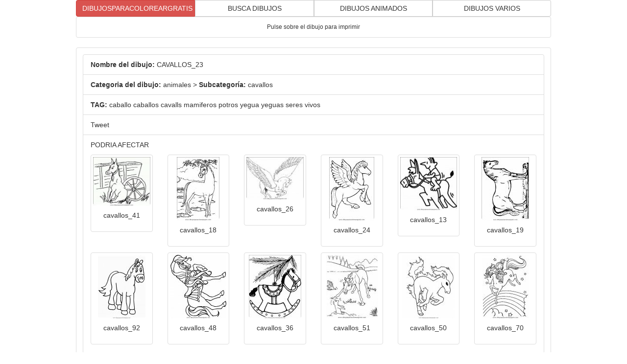

--- FILE ---
content_type: text/html; charset=iso-8859-1
request_url: https://www.dibujosparacoloreargratis.com/animales/dibujo-3575-cavallos_23.php
body_size: 2834
content:
<!DOCTYPE html>
<html lang="es">
<head>
  <meta name="viewport" content="width=device-width, initial-scale=1.0">
  <meta charset="ISO-8859-1">
  <title>Dibujo cavallos_23 en la categoria animales diseños</title>
  <meta name="description" content="Dibujo cavallos_23 en la categoria animales en el archivio mas grande de diseños para colorear para niños.">
  <meta http-equiv="X-UA-Compatible" content="IE=edge">
  <link href="/css/bootstrap.min.css" rel="stylesheet" media="screen">
  <link rel="stylesheet" href="/css/mio.css">
  <style type="text/css">
  #tasto_top{background:url(/img/up1.png); width:70px; height:70px; display: none; z-index:9; position:fixed; top:100%; 
  margin-top:-100px; right:5%; margin-left:10px; opacity:.8; text-decoration:none; }
  #tasto_top:hover{background:url(/img/up2.png); width:70px; height:70px; display: none; z-index:9; position:fixed; top:100%; 
  margin-top:-100px; right:5%; margin-left:10px; opacity:.8; text-decoration:none; transition-duration: 1s;}
  </style>
  <style type="text/css">
  H1 {font: 24px Geneva, Arial, Helvetica, sans-serif; text-align: left; margin:0;padding:0}
  H2 {font: 15px Geneva, Arial, Helvetica, sans-serif; text-align: justify; }
  H3 {font: 24px Geneva, Arial, Helvetica, sans-serif; text-align: center; margin:0;padding:0}
  span.colore { color: #990000; font-weight: bold;}

  a.c {color: blue; text-decoration: underline}
  a.c:hover {color: red ; text-decoration: none}
  p.b {font: 12px Geneva, Arial, Helvetica, sans-serif; text-align: center; margin:0;padding:0}

  @-webkit-viewport { width: device-width; }
  @-moz-viewport { width: device-width; }
  @-ms-viewport { width: device-width; }
  @-o-viewport { width: device-width; }
  @viewport { width: device-width; }

  @media (min-width: 1200px) {
  .container {
    width: 1000px;
  }
  }

  img.ri
  {
        position: relative;
        max-width: 80%;
        top: 10%;
        left: 1%;
  }

  @media screen and (orientation: portrait) {
  img.ri {
      max-width: 90%;
  }
  }

  @media screen and (orientation: landscape) {
  img.ri {
      max-height: 90%;
  }
  }
  </style>
  <script type="text/javascript">
  if (navigator.userAgent.match(/IEMobile\/10\.0/)) {
  var msViewportStyle = document.createElement("style");
  msViewportStyle.appendChild(document.createTextNode("@-ms-viewport{width:auto!important}"));
  document.getElementsByTagName("head")[0].appendChild(msViewportStyle);
  }
  </script>
  <script>
  (adsbygoogle = window.adsbygoogle || []).push({
    google_ad_client: "ca-pub-4619793784433708",
    enable_page_level_ads: true
  });
  </script>
</head>
<body>
  <div class="container">
    <div class="row">
      <div class="col-md-12">
        <div class="btn-group btn-group-justified">
          <div class="btn-group">
            <a href="/" type="button" class="btn btn-danger" target="_blank">DIBUJOSPARACOLOREARGRATIS</a>
          </div>
          <div class="btn-group">
            <a href="/ricerca/busca_dibujos.php" type="button" class="btn btn-default">BUSCA DIBUJOS</a>
          </div>
          <div class="btn-group">
            <a href="/dibujos_animados.php" type="button" class="btn btn-default">DIBUJOS ANIMADOS</a>
          </div>
          <div class="btn-group">
            <a href="/index.php" type="button" class="btn btn-default">DIBUJOS VARIOS</a>
          </div>
        </div>
      </div>
    </div>
    <div class="row">
      <div class="col-md-12">
        <div class="thumbnail">
          <div class="caption">
            <p class="b">Pulse sobre el dibujo para imprimir</p><a href="#" onclick="javascript:window.printIt('https://dibujosparacoloreargratis.com/foto/animales/cavallos/cavallos_23.JPG');"><img src="/foto/animales/cavallos/cavallos_23.JPG" alt="animales/cavallos/cavallos_23.JPG" class="ri"></a>
          </div>
        </div>
      </div>
    </div>
    <div class="row">
      <div class="col-md-12">
        <div class="thumbnail">
          <div class="caption">
            <ul class="list-group">
              <div class="list-group-item">
                <b>Nombre del dibujo:</b> CAVALLOS_23
              </div>
              <div class="list-group-item">
                <b>Categoria del dibujo:</b> animales &gt; <b>Subcategoría:</b> cavallos
              </div>
              <div class="list-group-item">
                <b>TAG:</b> caballo caballos cavalls mamiferos potros yegua yeguas seres vivos
              </div>
              <div class="list-group-item">
                <div style="”float:left;" margin-top:="">
                  <div id="fb-root"></div>
                  <script>
                  (function(d, s, id) {
                  var js, fjs = d.getElementsByTagName(s)[0];
                  if (d.getElementById(id)) return;
                  js = d.createElement(s); js.id = id;
                  js.src = "//connect.facebook.net/it_IT/sdk.js#xfbml=1&version=v2.6&appId=270757159624255";
                  fjs.parentNode.insertBefore(js, fjs);
                  }(document, 'script', 'facebook-jssdk'));
                  </script>
                  <div class="fb-share-button" data-href="/" data-layout="button_count" data-mobile-iframe="true">
                    Condividi
                  </div>Tweet 
                  <script>

                  !function(d,s,id){var js,fjs=d.getElementsByTagName(s)[0],p=/^http:/.test(d.location)?'http':'https';if(!d.getElementById(id)){js=d.createElement(s);js.id=id;js.src=p+'://platform.twitter.com/widgets.js';fjs.parentNode.insertBefore(js,fjs);}}(document, 'script', 'twitter-wjs');
                  </script><br clear="”all”">
                </div>
              </div>
              <div class="list-group-item">
                <p class="d">PODRIA AFECTAR</p>
                <div class="row">
                  <div class="col-md-2" style="height:200px;">
                    <div class="thumbnail">
                      <a href="/animales/dibujo-3593-cavallos_41.php" target="_blank"><img src="/foto/thumb/animales/cavallos/cavallos_41.JPG" border="0" alt="animales/cavallos/cavallos_41.JPG"></a>
                      <div class="caption">
                        <div style="text-align:center">
                          <p>cavallos_41</p>
                        </div>
                      </div>
                    </div>
                  </div>
                  <div class="col-md-2" style="height:200px;">
                    <div class="thumbnail">
                      <a href="/animales/dibujo-3570-cavallos_18.php" target="_blank"><img src="/foto/thumb/animales/cavallos/cavallos_18.JPG" border="0" alt="animales/cavallos/cavallos_18.JPG"></a>
                      <div class="caption">
                        <div style="text-align:center">
                          <p>cavallos_18</p>
                        </div>
                      </div>
                    </div>
                  </div>
                  <div class="col-md-2" style="height:200px;">
                    <div class="thumbnail">
                      <a href="/animales/dibujo-3578-cavallos_26.php" target="_blank"><img src="/foto/thumb/animales/cavallos/cavallos_26.JPG" border="0" alt="animales/cavallos/cavallos_26.JPG"></a>
                      <div class="caption">
                        <div style="text-align:center">
                          <p>cavallos_26</p>
                        </div>
                      </div>
                    </div>
                  </div>
                  <div class="col-md-2" style="height:200px;">
                    <div class="thumbnail">
                      <a href="/animales/dibujo-3576-cavallos_24.php" target="_blank"><img src="/foto/thumb/animales/cavallos/cavallos_24.JPG" border="0" alt="animales/cavallos/cavallos_24.JPG"></a>
                      <div class="caption">
                        <div style="text-align:center">
                          <p>cavallos_24</p>
                        </div>
                      </div>
                    </div>
                  </div>
                  <div class="col-md-2" style="height:200px;">
                    <div class="thumbnail">
                      <a href="/animales/dibujo-3658-cavallos_13.php" target="_blank"><img src="/foto/thumb/animales/cavallos/cavallos_13.JPG" border="0" alt="animales/cavallos/cavallos_13.JPG"></a>
                      <div class="caption">
                        <div style="text-align:center">
                          <p>cavallos_13</p>
                        </div>
                      </div>
                    </div>
                  </div>
                  <div class="col-md-2" style="height:200px;">
                    <div class="thumbnail">
                      <a href="/animales/dibujo-3571-cavallos_19.php" target="_blank"><img src="/foto/thumb/animales/cavallos/cavallos_19.JPG" border="0" alt="animales/cavallos/cavallos_19.JPG"></a>
                      <div class="caption">
                        <div style="text-align:center">
                          <p>cavallos_19</p>
                        </div>
                      </div>
                    </div>
                  </div>
                  <div class="col-md-2" style="height:200px;">
                    <div class="thumbnail">
                      <a href="/animales/dibujo-3644-cavallos_92.php" target="_blank"><img src="/foto/thumb/animales/cavallos/cavallos_92.JPG" border="0" alt="animales/cavallos/cavallos_92.JPG"></a>
                      <div class="caption">
                        <div style="text-align:center">
                          <p>cavallos_92</p>
                        </div>
                      </div>
                    </div>
                  </div>
                  <div class="col-md-2" style="height:200px;">
                    <div class="thumbnail">
                      <a href="/animales/dibujo-3600-cavallos_48.php" target="_blank"><img src="/foto/thumb/animales/cavallos/cavallos_48.JPG" border="0" alt="animales/cavallos/cavallos_48.JPG"></a>
                      <div class="caption">
                        <div style="text-align:center">
                          <p>cavallos_48</p>
                        </div>
                      </div>
                    </div>
                  </div>
                  <div class="col-md-2" style="height:200px;">
                    <div class="thumbnail">
                      <a href="/animales/dibujo-3588-cavallos_36.php" target="_blank"><img src="/foto/thumb/animales/cavallos/cavallos_36.JPG" border="0" alt="animales/cavallos/cavallos_36.JPG"></a>
                      <div class="caption">
                        <div style="text-align:center">
                          <p>cavallos_36</p>
                        </div>
                      </div>
                    </div>
                  </div>
                  <div class="col-md-2" style="height:200px;">
                    <div class="thumbnail">
                      <a href="/animales/dibujo-3603-cavallos_51.php" target="_blank"><img src="/foto/thumb/animales/cavallos/cavallos_51.JPG" border="0" alt="animales/cavallos/cavallos_51.JPG"></a>
                      <div class="caption">
                        <div style="text-align:center">
                          <p>cavallos_51</p>
                        </div>
                      </div>
                    </div>
                  </div>
                  <div class="col-md-2" style="height:200px;">
                    <div class="thumbnail">
                      <a href="/animales/dibujo-3602-cavallos_50.php" target="_blank"><img src="/foto/thumb/animales/cavallos/cavallos_50.JPG" border="0" alt="animales/cavallos/cavallos_50.JPG"></a>
                      <div class="caption">
                        <div style="text-align:center">
                          <p>cavallos_50</p>
                        </div>
                      </div>
                    </div>
                  </div>
                  <div class="col-md-2" style="height:200px;">
                    <div class="thumbnail">
                      <a href="/animales/dibujo-3622-cavallos_70.php" target="_blank"><img src="/foto/thumb/animales/cavallos/cavallos_70.JPG" border="0" alt="animales/cavallos/cavallos_70.JPG"></a>
                      <div class="caption">
                        <div style="text-align:center">
                          <p>cavallos_70</p>
                        </div>
                      </div>
                    </div>
                  </div>
                </div>
              </div>
              <div class="list-group-item">
                <ins class="adsbygoogle" style="display:block" data-ad-client="ca-pub-4619793784433708" data-ad-slot="5495585992" data-ad-format="link"></ins> 
                <script>


                (adsbygoogle = window.adsbygoogle || []).push({});
                </script>
              </div>
              <div class="list-group-item">
                <ins class="adsbygoogle" style="display:block" data-ad-client="ca-pub-4619793784433708" data-ad-slot="5495585992" data-ad-format="link"></ins> 
                <script>


                (adsbygoogle = window.adsbygoogle || []).push({});
                </script>
              </div>
              <div class="list-group-item">
                <div align="center">
                  <a href="/" type="button" class="btn btn-success">HOME PAGE</a> <a href="/ricerca/busca_dibujos.php" type="button" class="btn btn-success">BUSCA DIBUJOS</a> <a href="/dibujos_animados.php" type="button" class="btn btn-success">DIBUJOS ANIMADOS</a> <a href="/index.php" type="button" class="btn btn-success">DIBUJOS VARIOS</a> <a href="javascript:window.close()" onmouseover="window.status='Chiudi questa pagina';return true" onmouseout="window.status='';return true" type="button" class="btn btn-success">CERRAR</a>
                </div>
              </div>
            </ul>
          </div>
        </div>
      </div>
    </div>
    <div class="row">
      <div class="col-md-4">
        <ins class="adsbygoogle" style="display:inline-block;width:300px;height:250px" data-ad-client="ca-pub-4619793784433708" data-ad-slot="6797710792"></ins> 
        <script>


        (adsbygoogle = window.adsbygoogle || []).push({});
        </script>
      </div>
      <div class="col-md-4"></div>
      <div class="col-md-4">
        <ins class="adsbygoogle" style="display:inline-block;width:300px;height:250px" data-ad-client="ca-pub-4619793784433708" data-ad-slot="6797710792"></ins> 
        <script>


        (adsbygoogle = window.adsbygoogle || []).push({});
        </script>
      </div>
    </div><br>
    <br>
    <div class="row">
      <div class="col-md-12">
        <div align="center"></div>
      </div>
    </div><br>
    <br>
    <br>
    <br>
    <br>
    <br>
    <br>
    <br>
    <br>
  </div>
  <script src="/js/jquery.js"></script> 
  <script src="/js/bootstrap.min.js"></script> 
  <script>


                
                function printIt(printThis) {
                  var win = window.open();
                  self.focus();
                  win.document.open();
                  win.document.write('<img src="'+printThis+'"/>');
                  win.document.close();
                  win.print();
                  win.close();
                }
                
  </script> 
  <script>


  window.dataLayer = window.dataLayer || [];
  function gtag(){dataLayer.push(arguments);}
  gtag('js', new Date());

  gtag('config', 'UA-3339082-3');
  </script> 
  <script type='text/javascript' src='https://ajax.googleapis.com/ajax/libs/jquery/1/jquery.min.js?ver=3.0.4'></script> 
  <script type="text/javascript" src="/css/scrolltop.js"></script>
<script defer src="https://static.cloudflareinsights.com/beacon.min.js/vcd15cbe7772f49c399c6a5babf22c1241717689176015" integrity="sha512-ZpsOmlRQV6y907TI0dKBHq9Md29nnaEIPlkf84rnaERnq6zvWvPUqr2ft8M1aS28oN72PdrCzSjY4U6VaAw1EQ==" data-cf-beacon='{"version":"2024.11.0","token":"4d29ec1019a448f99051a87a80a2d7a7","r":1,"server_timing":{"name":{"cfCacheStatus":true,"cfEdge":true,"cfExtPri":true,"cfL4":true,"cfOrigin":true,"cfSpeedBrain":true},"location_startswith":null}}' crossorigin="anonymous"></script>
</body>
</html>


--- FILE ---
content_type: text/css;charset=UTF-8
request_url: https://www.dibujosparacoloreargratis.com/css/mio.css
body_size: -92
content:




a.c {color: blue; text-decoration: underline}
a.c:hover {color: red ; text-decoration: none}



.jumbotron {
  padding: 15px 15px;
  margin-bottom: 10px;
  color: inherit;
  background-color: #eee;
}

.jumbotron p {
  margin-bottom: 1px;
  font-size: 15px;
  font-weight: 200;
}

@media screen and (min-width: 768px) {
  .jumbotron {
    padding: 8px 0;
  }
  .container .jumbotron,
  .container-fluid .jumbotron {
    padding-right: 15px;
    padding-left: 15px;
  }


.navbar-default .navbar-nav > li > a:hover,
.navbar-default .navbar-nav > li > a:focus {
  color: #333;
  background-color: #FFEAF2; 
}